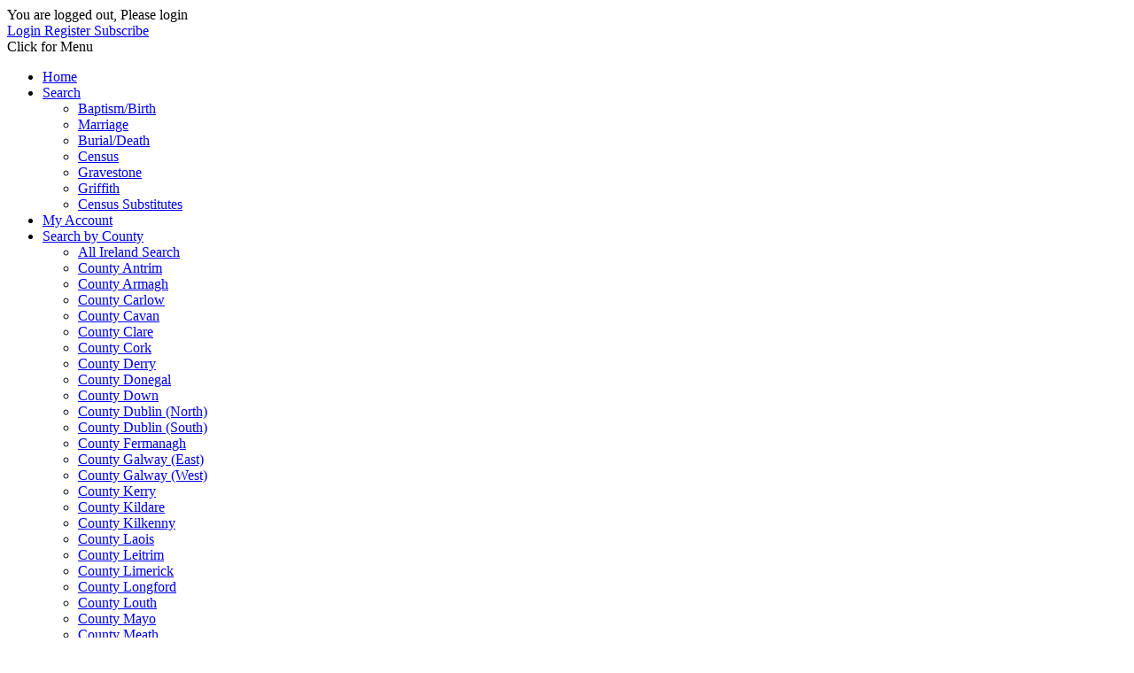

--- FILE ---
content_type: text/html; charset=UTF-8
request_url: https://rootsireland.ie/corknortheast/search.php
body_size: 26421
content:
<!DOCTYPE html>
<html lang="en">
    
<head>
    <meta http-equiv="Content-Type" content="text/html; charset=utf-8">
    <meta name="viewport" content="width=device-width, initial-scale=1">
    <link rel="shortcut icon" href="favicon.ico">
    <title>Search Cork (NE) Mallow Ancestry records online - Records provided by Mallow Heritage Centre & Irish Family History Foundation</title>
    <meta name="keywords" content="County Cork, Birth, Baptism, Marriage, Death, Census, gravestone, griffith, census substitutes, Search, Online, Ancestry, Records, Genealogy, Family Tree, Census, Irish Roots, Mallow Heritage Centre, Co. Cork (North & East)">
    <meta name="description" content="Search County Cork (NE) Genealogy Records Online- Birth, Death, Marriage, Census, Gravestone and Griffith records for Co. Cork (North & East). Genealogy research center - Mallow Heritage Centre">
    <script language="JAVASCRIPT" type="TEXT/JAVASCRIPT" src="https://rootsireland.ie/ifhf_v7.7/javascript/javascript_common.js"></script>

    <link rel= "stylesheet" type="text/css" href='https://rootsireland.ie/ifhf_v7.7/styles/common_v6.8.css'>
    <link rel= "stylesheet" type="text/css" href='https://rootsireland.ie/ifhf_v7.7/styles/print_style.css'>
    <link rel= "stylesheet" type="text/css" href='https://rootsireland.ie/ifhf_v7.7/styles/superfish.css'>
    <link rel= "stylesheet" type="text/css" href='https://rootsireland.ie/ifhf_v7.7/styles/consentGA.css'>

    
    

    <!-- link to the JavaScript files (hoverIntent is optional) -->
    <!-- if you use hoverIntent, use the updated r7 version (see FAQ) -->
    <script src="https://rootsireland.ie/ifhf_v7.7/javascript/jquery.js"></script>
    <script src="https://rootsireland.ie/ifhf_v7.7/javascript/hoverIntent.js"></script>
    <script src="https://rootsireland.ie/ifhf_v7.7/javascript/superfish.js"></script>

    
<script>
 jQuery(document).ready(function() {
  jQuery('ul.sf-menu').superfish({
   speed:       'fast',
   cssArrows:  false
  });
 });
</script>

   
    <script async src="https://www.googletagmanager.com/gtag/js?id=AW-1050293816"></script>
    
    <script language="JAVASCRIPT" type="TEXT/JAVASCRIPT" src="https://rootsireland.ie/ifhf_v7.7/javascript/consentGA.js"></script>    
    
    <script>
      gtag('js', new Date());
      gtag('config', 'AW-1050293816');
    </script>    

    

    
</head>

<body id="searchPage" >
    
<!-- Google Tag Manager (noscript) 12.6.24 -->
<noscript><iframe src="https://www.googletagmanager.com/ns.html?id=GTM-WRDHGXW"
height="0" width="0" style="display:none;visibility:hidden"></iframe></noscript>
<!-- End Google Tag Manager (noscript) -->

    <div class='noPrint'>
        <div id="header">
            <div class="wrap">
                <div id="header_left">

                </div>
                <div id="header_right">
                     <div class='welcome'> You are logged out, Please login<br>   <a href='https://rootsireland.ie/corknortheast/login.php'     class='button-top1' title='Login'    >Login    </a>
  <a href='https://rootsireland.ie/corknortheast/register.php'  class='button-top2' title='Register' >Register </a>
  <a href='https://rootsireland.ie/corknortheast/subscribe.php' class='button-top3' title='Subscribe'>Subscribe</a>
 </div>

                </div>
            </div><!-- END wrap -->
        </div><!-- END header -->

        <div id="challengeMenu-outer">
            <div class="wrap">
                <div id="menu-expander" onclick="toggleMenu()">Click for Menu</div>                
                <ul class='sf-menu'>
                    <li class='challengeMenu'><a href='https://www.rootsireland.ie/' title='Home page' accesskey='H'>Home</a></li>
<li class='challengeMenu'><a href='https://rootsireland.ie/corknortheast/search.php' title='Search All Records' accesskey='S'><span class='activeLink'>Search</span></a>
<ul>
<li><a href='https://rootsireland.ie/corknortheast/quis.php?type=birth&amp;new=1' title="Baptismal/Birth Records for Co. Cork (North & East)">Baptism/Birth</a></li>
<li><a href='https://rootsireland.ie/corknortheast/quis.php?type=marriage&amp;new=1' title="Marriage Records for Co. Cork (North & East)">Marriage</a></li>
<li><a href='https://rootsireland.ie/corknortheast/quis.php?type=death&amp;new=1' title="Burial/Death Records for Co. Cork (North & East)">Burial/Death</a></li>
<li><a href='https://rootsireland.ie/corknortheast/quis.php?type=census&amp;new=1' title="Census Records for Co. Cork (North & East)">Census</a></li>
<li><a href='https://rootsireland.ie/corknortheast/quis.php?type=gravestone&amp;new=1' title="Gravestone Inscriptions for Co. Cork (North & East)">Gravestone</a></li>
<li><a href='https://rootsireland.ie/corknortheast/quis.php?type=griffith&amp;new=1' title="Griffith's Valuation for Co. Cork (North & East)">Griffith</a></li>
<li><a href='https://rootsireland.ie/corknortheast/quis.php?type=subs&amp;new=1' title="Census Substitutes for Co. Cork (North & East)">Census Substitutes</a></li>
</ul></li>
<li class='challengeMenu'><a href='https://rootsireland.ie/corknortheast/myaccount.php' title='My Account' accesskey='M'>My Account</a></li>
<li><a href='https://www.rootsireland.ie/map/' title='Search by county  - Map of IFHF County Genealogy Centres' accesskey='M'>Search by County</a>
<ul class='challengeMenu-3col'>
<li><a href='https://rootsireland.ie/ifhf/search.php' title="IFHF - All Ireland Search">All Ireland Search</a></li>
<li><a href='https://rootsireland.ie/antrim/search.php' title="Ulster Historical Society (Antrim &amp; Down">County Antrim</a></li>
<li><a href='https://rootsireland.ie/armagh/search.php' title="Armagh Ancestry">County Armagh</a></li>
<li><a href='https://rootsireland.ie/carlow/search.php' title="Carlow Genealogy">County Carlow</a></li>
<li><a href='https://rootsireland.ie/cavan/search.php' title="Cavan Genealogy">County Cavan</a></li>
<li><a href='https://rootsireland.ie/clare/search.php' title="Clare Genealogy">County Clare</a></li>
<li><a href='https://rootsireland.ie/corknortheast/search.php' title="Mallow Heritage Centre (Cork North &amp; East)">County Cork</a></li>
<li><a href='https://rootsireland.ie/derry/search.php' title="Derry Genealogy">County Derry</a></li>
<li><a href='https://rootsireland.ie/donegal/search.php' title="Donegal Ancestry">County Donegal</a></li>
<li><a href='https://rootsireland.ie/down/search.php' title="Ulster Historical Society (Antrim &amp; Down">County Down</a></li>
<li><a href='https://rootsireland.ie/dublinnorth/search.php' title="Swords Heritage Centre (Dublin North)">County Dublin (North)</a></li>
<li><a href='https://rootsireland.ie/dublinsouth/search.php' title="Dun Laoghaire Heritage Society (Dublin South)">County Dublin (South)</a></li>
<li><a href='https://rootsireland.ie/fermanagh/search.php' title="Irish World Heritage Centre (Tyrone &amp; Fermanagh)">County Fermanagh</a></li>
<li><a href='https://rootsireland.ie/galwayeast/search.php' title="East Galway Family History Society">County Galway (East)</a></li>
<li><a href='https://rootsireland.ie/galwaywest/search.php' title="Galway Family History West">County Galway (West)</a></li>
<li><a href='https://rootsireland.ie/kerry/search.php' title="Kerry Genealogy">County Kerry</a></li>
<li><a href='https://rootsireland.ie/kildare/search.php' title="Kildare Genealogy">County Kildare</a></li>
<li><a href='https://rootsireland.ie/kilkenny/search.php' title="Rothe House Trust Ltd (Kilkenny)">County Kilkenny</a></li>
<li><a href='https://rootsireland.ie/laois/search.php' title="Irish Midlands Ancestry (Laois &amp; Offaly)">County Laois</a></li>
<li><a href='https://rootsireland.ie/leitrim/search.php' title="Leitrim Heritage Centre">County Leitrim</a></li>
<li><a href='https://rootsireland.ie/limerick/search.php' title="Limerick Genealogy">County Limerick</a></li>
<li><a href='https://rootsireland.ie/longford/search.php' title="Longford Genealogy">County Longford</a></li>
<li><a href='https://rootsireland.ie/louth/search.php' title="Louth County Library">County Louth</a></li>
<li><a href='https://rootsireland.ie/mayo/search.php' title="Mayo Family History Centres">County Mayo</a></li>
<li><a href='https://rootsireland.ie/meath/search.php' title="Meath Heritage Centre">County Meath</a></li>
<li><a href='https://rootsireland.ie/monaghan/search.php' title="Monaghan Genealogy">County Monaghan</a></li>
<li><a href='https://rootsireland.ie/offaly/search.php' title="Irish Midlands Ancestry (Laois &amp; Offaly)">County Offaly</a></li>
<li><a href='https://rootsireland.ie/roscommon/search.php' title="Couty Roscommon Heritage &amp; Genealogy Company">County Roscommon</a></li>
<li><a href='https://rootsireland.ie/sligo/search.php' title="County Sligo Heritage and Genealogy Society">County Sligo</a></li>
<li><a href='https://rootsireland.ie/tipperarynorth/search.php' title="North Tipperary Genealogy Centre">County Tipperary (North)</a></li>
<li><a href='https://rootsireland.ie/tipperarysouth/search.php' title="Bru Boru Heritage Centre (South Tipperary)">County Tipperary (South)</a></li>
<li><a href='https://rootsireland.ie/tyrone/search.php' title="Irish World Heritage Centre (Tyrone + Fermanagh)">County Tyrone</a></li>
<li><a href='https://rootsireland.ie/waterford/search.php' title="Waterford Heritage Services (Waterford)">County Waterford</a></li>
<li><a href='https://rootsireland.ie/westmeath/search.php' title="Dún na Sí Heritage Centre (Westmeath)">County Westmeath</a></li>
<li><a href='https://rootsireland.ie/wexford/search.php' title="Wexford Genealogy (Wexford)">County Wexford</a></li>
<li><a href='https://rootsireland.ie/wicklow/search.php' title="Wicklow Family History Centre">County Wicklow</a></li>
<li><a href='https://rootsireland.ie/cms/search.php' title="Passenger Lists from the Centre for Migration Studies">CMS Passenger Lists</a></li>
</ul></li>
<li class='challengeMenu'><a href='https://www.rootsireland.ie/help/help-getting-started/' title='Help Getting Started' accesskey='H'>Help</a>
<ul>
<li class='challengeMenu'><a href='https://www.rootsireland.ie/help/help-getting-started/' title='Getting Started' accesskey='S'>Getting Started</a></li>
<li class='challengeMenu'><a href='https://www.rootsireland.ie/help/help-searching-this-site/' title='Searching This Site' accesskey='E'>Searching This Site</a></li>
<li class='challengeMenu'><a href='https://rootsireland.ie/corknortheast/online-sources.php' title='Online Sources for Centre(s)' accesskey='O'>Online Sources</a></li>
<li class='challengeMenu'><a href='https://www.rootsireland.ie/sample-records/' title='Sample Records' accesskey='C'>Sample Records</a></li>
<li class='challengeMenu'><a href='https://www.rootsireland.ie/help/help-church-records/' title='Irish Church Records' accesskey='C'>Church Records</a></li>
<li class='challengeMenu'><a href='https://www.rootsireland.ie/help/help-civil-records/' title='Irish Civil Records' accesskey='V'>Civil Records</a></li>
<li class='challengeMenu'><a href='https://www.rootsireland.ie/help/help-census-records/' title='Irish Census Records' accesskey='N'>Census Records</a></li>
<li class='challengeMenu'><a href='https://www.rootsireland.ie/help/help-land-records/' title='Irish Land Records' accesskey='L'>Land Records</a></li>
<li class='challengeMenu'><a href='https://www.rootsireland.ie/help/help-gravestone-inscriptions/' title='Gravestone Inscriptions Ireland' accesskey='F'>Gravestone Inscriptions</a></li>
<li class='challengeMenu'><a href='https://www.rootsireland.ie/help/help-census-substitutes/' title='Census Substitutes Ireland' accesskey='U'>Census Substitutes</a></li>
<li class='challengeMenu'><a href='https://www.rootsireland.ie/help/help-ships-passenger-lists/' title='Ships Passenger Lists of Ireland Emigrants' accesskey='S'>Ships Passenger Lists</a></li>
<li class='challengeMenu'><a href='https://www.rootsireland.ie/links/' title='Links' accesskey='K'>Links</a></li>
<li class='challengeMenu'><a href='https://www.rootsireland.ie/help/subscription-faq/' title='Your questions about the new subscription service' accesskey='Q'>Subscription FAQ</a></li>
<li class='challengeMenu'><a href='https://www.rootsireland.ie/help/help-civil-records/how-to-apply-for-an-irish-passport/' title='How to apply for an Irish passport' accesskey='H'>How to apply for <br>an Irish passport</a></li>
</ul></li>
<li class='challengeMenu'><a href='https://rootsireland.ie/corknortheast/online-sources.php' title='Online Sources for Centre(s)' accesskey='O'>Online Sources</a></li>
<li class='challengeMenu'><a href='https://www.rootsireland.ie/cork-genealogy/' title='Find out more information about Mallow Heritage Centre' accesskey='Z'>About Centre</a></li>

                </ul>
            </div><!-- END wrap -->
        </div><!-- END challengeMenu -->
    </div><!-- noPrint -->

    <div class="wrap">
        <div id="mainpanel">
            <div id="content">
                <div id="colNormal" class="bodytext">	
                    <!-- Page Content -->
                    	<div id="subnav">
		
	</div>

	<div id="page">
	
	<style>
    .special-offer-banner {
        display: none; /* Hide both images by default */
        width: 100%; /* Make sure the image scales properly */
        max-width: 100%; 
    }

    /* Show the large image on wider screens */
    @media (min-width: 711px) {
        .special-offer-banner.large {
            display: block;
        }
    }

    /* Show the small image on mobile screens */
    @media (max-width: 710px) {
        .special-offer-banner.small {
            display: block;
        }
    }

    #mainpanel {
        /*margin: 0 auto 0px auto; add this padding to banner */
    }

    .display{
        display: block;
        margin-bottom: 15px;
    }

    .display-none{
        display: none;
    }
</style>

<div class=display-none>
    <a href="subscribe.php">
        <img src="" class="special-offer-banner large"/>
        <img src="" class="special-offer-banner small"/>
    </a>
</div>

<div id="content_full">
    <H1><img src="https://rootsireland.ie/ifhf_v7.7/images/counties/cork-north-east-genealogy.png" align="right" style="height:99px;"
             alt='Search County Cork (North & East) Baptism, Birth, Marriage, Death, Census, Gravestone and Griffith Genealogy Records' > <!-- Alt tag and SEO -->
        Search County Cork (North & East) Records
    </H1>

    <div class="clearone">
        <div id='system_message'>For 25% discount on annual subscriptions - <a href='subscribe.php'>click here</a> </div><br>

        

        

        
    </div>
    
    <div class="forty-left first">
        <div id="table_search">
            <h1>Search for your Ancestors</h1>
            
            <form id=search method="POST" action='search.php'>
                <input type="hidden" name="title" value="Search all records for Co. Cork (North & East)">

                <table summary="Irish Genealogy Search" class="form_table1">
                    <tr>
                        <td><span class=>Surname:</span</td>
                        <td><INPUT TYPE="text" NAME="surname" maxlength="30" SIZE="30" value=""></TD>
                    </tr>
                    <tr>
                        <td><span class=>First Name:</span></td>
                        <td><INPUT TYPE="text" NAME="firstname" maxlength="25" SIZE="25" value=""></td>
                    </tr>
                    <tr>
                        <td><span class=>Year (&plusmn;5):</span></td>
                        <td><INPUT TYPE="text" NAME="year" SIZE="6" maxlength="4 "value="" style="width:auto;"> </td> 
                    </tr>
                    <tr>
                        <td class="form_footer" colspan=2>
                            <div class="error"></div>
                            <a href="javascript:clearForm('search');"><input type="button" class="button-process2" value='Clear' /></a>
                            <input type="submit" class="button-process1" value="Search" name="search-button" >
                        </td>
                    </tr>
                </table>
            </form>
        </div><!-- table_green -->
    </div><!-- forty-left first -->

    <div class="sixty-right">
        <div id='table_large1'>  <table>
    <tr>
      <td><a href='quis.php?type=birth&amp;new=1' class='button-view1'>View</a></td>
      <td><a href='quis.php?type=birth&amp;new=1'>Baptismal/Birth Records for Co. Cork (North & East).  </a></td>
      <td> 635,671</td>
    </tr>
    <tr>
      <td><a href='quis.php?type=marriage&amp;new=1' class='button-view1'>View</a></td>
      <td><a href='quis.php?type=marriage&amp;new=1'>Marriage Records for Co. Cork (North & East).  </a></td>
      <td> 268,369</td>
    </tr>
    <tr>
      <td><a href='quis.php?type=death&amp;new=1' class='button-view1'>View</a></td>
      <td><a href='quis.php?type=death&amp;new=1'>Burial/Death Records for Co. Cork (North & East).  </a></td>
      <td> 5,913</td>
    </tr>
    <tr>
      <td><a href='quis.php?type=census&amp;new=1' class='button-view1'>View</a></td>
      <td><a href='quis.php?type=census&amp;new=1'>Census Records for Co. Cork (North & East).  </a></td>
      <td> 436,071</td>
    </tr>
    <tr>
      <td><a href='quis.php?type=gravestone&amp;new=1' class='button-view1'>View</a></td>
      <td><a href='quis.php?type=gravestone&amp;new=1'>Gravestone Inscriptions for Co. Cork (North & East).  </a></td>
      <td> 20,194</td>
    </tr>
    <tr>
      <td><a href='quis.php?type=griffith&amp;new=1' class='button-view1'>View</a></td>
      <td><a href='quis.php?type=griffith&amp;new=1'>Griffith's Valuation for Co. Cork (North & East). <span class='free-griffith'>(Free Access)</span>  </a></td>
      <td> 103,320</td>
    </tr>
    <tr>
      <td><a href='quis.php?type=subs&amp;new=1' class='button-view1'>View</a></td>
      <td><a href='quis.php?type=subs&amp;new=1'>Census Substitutes for Co. Cork (North & East).  </a></td>
      <td> 46,743</td>
    </tr>
</table></div>
    </div><!-- sixty-right -->

    <!--<div class="clearone">
        <p>
            
        </p>
    </div>--><!-- clearone -->

</div>


	
	</div>
                    <!-- End Page Content -->
                </div>   <!-- END colNormal -->           
            </div>    <!-- END content -->          
        </div><!-- END mainpanel -->
    </div><!-- END wrap -->

    <div class='noPrint'>
        <div class="footer-panel">
        </div>    
    </div>    

    <div id="footer">
        <div class="wrap">
            <div class="one-third first">
                <ul>
                    <li><a href="https://www.rootsireland.ie/terms-and-conditions/" target="_top" onfocus="blurLink(this);">Terms and Conditions</a></li>
                    <li><a href="https://www.rootsireland.ie/privacy-statement/" target="_top" onfocus="blurLink(this);">Privacy Statement</a></li>
                    <li><a href="https://www.rootsireland.ie/category/blog/" target="_top" onfocus="blurLink(this);">News </a></li>
                    <li><a href="https://www.rootsireland.ie/cookies/" target="_top" onfocus="blurLink(this);">Cookies</a></li>
                    <li><a href="https://www.rootsireland.ie/about-us/" target="_top" onfocus="blurLink(this);">About Us</a></li>
                    <li><a href="https://www.rootsireland.ie/contact-irish-family-history-foundation-centres/" target="_top" onfocus="blurLink(this);">Contact Us</a></li>
                </ul>
            </div><!-- END one-third -->
            <div class="one-third">
                <ul>
                    <li><a href="online-sources.php" target="_top" onfocus="blurLink(this);" title="Online Sources for Mallow Heritage Centre">Online Sources</a></li>
                    <li><a href="https://www.rootsireland.ie/subscription-faq/" target="_top" onfocus="blurLink(this);">Subscription FAQ</a></li>
                    <li><a href="surnames2.php" target="_top" onfocus="blurLink(this);">Surnames</a></li>
                    <li><a href="firstnames.php" target="_top" onfocus="blurLink(this);">First Names</a></li>
                    <li><a href="" target="_top" onfocus="blurLink(this);" onclick="removeConsentCookie();">Revisit Consent</a></li>
                    <!-- <li><a href="gift-voucher.php" target="_top" onfocus="blurLink(this);">Gift Vouchers</a></li> -->
                </ul>
            </div><!-- END one-third -->
            <div class="one-third">
                <b>Genealogy Centre Contact Details</b><br>

                Mallow Heritage Centre<br>27/28 Bank Place<br>Mallow<br>Co. Cork<br>Tel: +353 (22) 50302<br>Email: <a href='mailto:mallowheritagecentre@gmail.com'>mallowheritagecentre@gmail.com</a><br>

                <br>

                <a href='https://www.facebook.com/rootsireland.ie' target="_blank"><img src='https://rootsireland.ie/ifhf_v7.7/images/fb1.png' alt='rootsireland facebook' /></a>
                <a href='https://twitter.com/rootsireland' target="_blank"><img src='https://rootsireland.ie/ifhf_v7.7/images/tw1.png' alt='rootsireland twitter' /></a>
            </div><!-- END one-third  -->
            <div id="credits"><!--###credits### begin -->
                &copy; 2025 Irish Family History Foundation.
                <br>
                <p>Design by <A href="http://www.fingerprintdigitalmedia.com" target="_blank">Fingerprint Digital Media</a>
                    &nbsp; ... &nbsp;Powered by BRS Genealogy
                </p>
            </div><!--###credits### end -->
        </div><!-- END wrap -->
    </div><!-- END footer -->

        <!-- Cookie Consent Banner :  -->
    
<div id="cookieRtFullScreen">
<div id="cookieRtBanner">
<div class="cookieRtContainer">
<div class="cookieRtSubContainer">
<div class="cookieRtInner">
<h1>This website uses cookies</h1>

<p>Our website uses cookies to give you a better browsing experience. We use cookies for the essential operation
of the website. Our online advertising uses cookies to track performance of ads. To understand 
how visitors interact with our website, we use analytics which uses cookies.
You can choose to accept all cookies, or control which we use by clicking 'Customise Preferences'.
For more information visit our <a href="https://rootsireland.ie/cookies"> cookie policy.</a></p>
<button id="customBtn" onclick="showCustomiseBanner()" class="green-button">Customise Preferences</button>
<button id="allBtn"  onclick="acceptAll()" class="green-button">Accept</button>
</div>
</div>
</div>
</div>

<div id="customRtBanner">
<div class="customRtContainer">
<div class="customRtInner">
<h1>Cookie Preferences</h1>

<p>We use cookies to improve your experience on our website. Please choose which types of cookies you accept below. 
	Learn more by reading our <a href="cookies">cookie policy</a>.  </p>
<table>
<tr>
<td width="70%">
<details>
<summary>Essential Cookies </summary>
<p>These cookies are necessary for the website to operate. These cookies hold key login information without which the 
	website would not work. These do not hold any personal information and are not used for online advertisements or analytics.
	The essential cookies cannot be disabled.  </p>
</details>
</td>
<td  width="10%"> <button onclick="setRiGtag('ES1', 'N')" id='declineButtonES1' class="riAcDcBtn" disabled >Decline</button> </td>
<td  width="10%"> <button onclick="setRiGtag('ES1', 'Y')" id='acceptButtonES1' class="riAcDcBtn green-button" disabled >Accept</button>
<input type='text' id='inputES1' size='1' hidden /> </td>
</tr>
<tr>
<td>
<details>
<summary> Ad Storage </summary>
<p>Enables storage ( cookies ) related to online advertising. We use online advertisements 
with Google Adwords, which uses cookies to track the performance of the ads.</p>
</details>
</td>
<td> <button onclick="setRiGtag('ADS2', 'N')" id='declineButtonADS2' class="riAcDcBtn" >Decline</button> </td>
<td> <button onclick="setRiGtag('ADS2', 'Y')" id='acceptButtonADS2' class="riAcDcBtn" >Accept</button>  
 <input type='text' id='inputADS2' size='1' hidden /> </td>
</tr>
<tr>
<td>
<details>
<summary> Ad User Data </summary>
<p>Sets consent for sending user data to Google for online advertising purposes. This is related to our online advertising with Google Adwords.	</p>
</details>
</td>
<td> <button onclick="setRiGtag('AUD3', 'N')" id='declineButtonAUD3' class="riAcDcBtn" >Decline</button> </td>
<td> <button onclick="setRiGtag('AUD3', 'Y')" id='acceptButtonAUD3' class="riAcDcBtn" >Accept</button> 
 <input type='text' id='inputAUD3' size='1' hidden /> </td>
</tr>
<tr>
<td>
<details>
<summary> Ad Personalization </summary>
<p>Sets consent for personalized advertising. This is related to our online advertising with Google Adwords.	</p>
</details>
</td>
<td> <button onclick="setRiGtag('AP4', 'N')" id='declineButtonAP4' class="riAcDcBtn" >Decline</button> </td>
<td> <button onclick="setRiGtag('AP4', 'Y')" id='acceptButtonAP4' class="riAcDcBtn" >Accept</button>  
 <input type='text' id='inputAP4' size='1' hidden > </td>
</tr>
<tr>
<td>
<details>
<summary>Analytics Storage</summary>
<p>Sets consent for cookies related to website analytics. We use Google Analytics to better 
understand how visitors interact with our website. This captures information such as your 
visit duration, what pages you interacted with etc </p>
</details>
</td>
<td> <button onclick="setRiGtag('ALS5', 'N')" id='declineButtonALS5' class="riAcDcBtn" >Decline</button> </td>
<td> <button onclick="setRiGtag('ALS5', 'Y')" id='acceptButtonALS5' class="riAcDcBtn" >Accept</button> 
 <input type='text' id='inputALS5' size='1' hidden /> </td>
</tr>
<tr>
<td> All Options </td>
<td> <button onclick="switchOffAll()" id='declineButtonAll' class="riAcDcBtn"  >Decline </button>	</td>
<td> <button onclick="switchOnAll()" id='acceptButtonAll'  class="riAcDcBtn" >Accept</button>	
<input type='text' id='inputAll'  size='1' hidden /> </td>
</tr>
<tr>
<td> </td>
<td colspan="2"> <button id="saveBtn" onclick="saveCustomConsent()" class="green-button" >Save & Continue</button> </td>
</tr>
</table>
</div>
</div>
</div>
</div>






</body>
</html>


